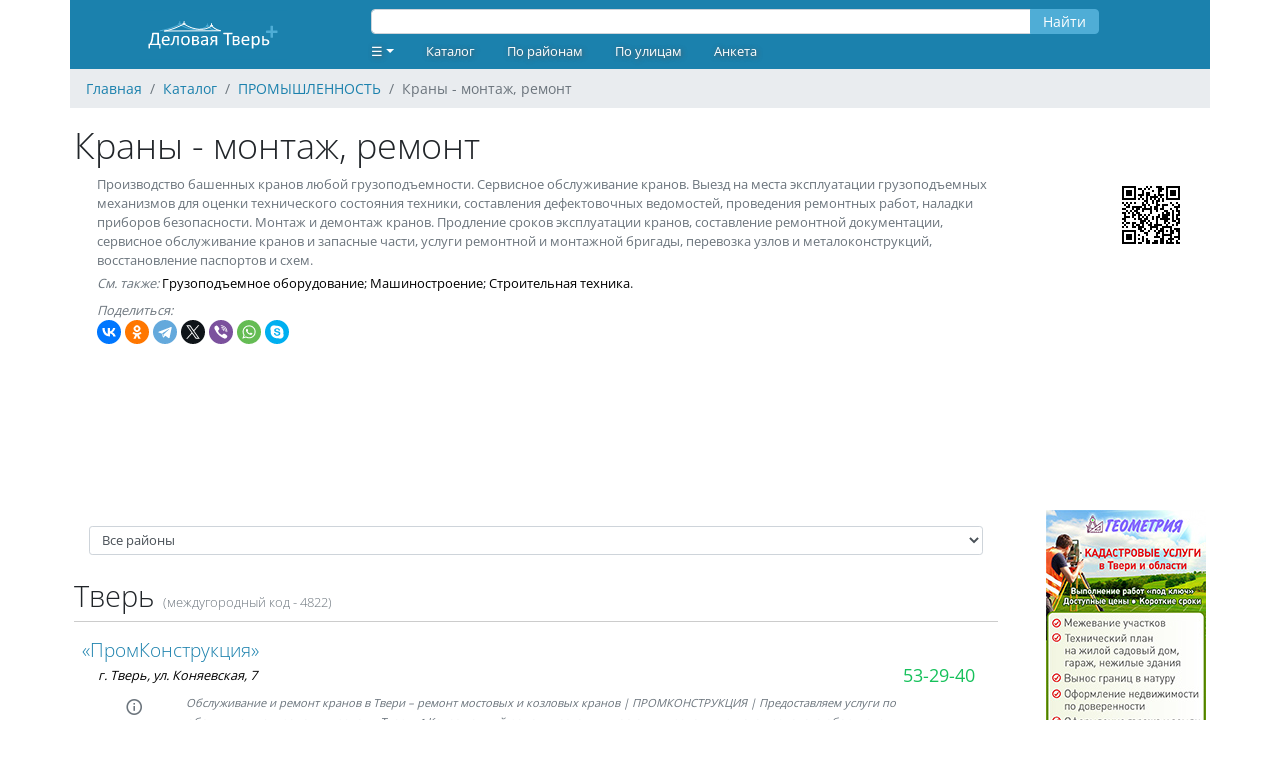

--- FILE ---
content_type: text/html; charset=UTF-8
request_url: https://ivolga.tv/navigator/969
body_size: 5510
content:
<!DOCTYPE html>
<html xmlns="http://www.w3.org/1999/xhtml">
<head>
    <meta name="viewport" content="width=device-width,initial-scale=1,maximum-scale=1,user-scalable=no"/>
    <meta http-equiv="Content-Type" content="text/html; charset=UTF-8"/>
    <link rel="apple-touch-icon" sizes="180x180" href="/images/favicon/apple-touch-icon.png">
    <link rel="icon" type="image/png" sizes="32x32" href="/images/favicon/favicon-32x32.png">
    <link rel="icon" type="image/png" sizes="16x16" href="/images/favicon/favicon-16x16.png">
    <link rel="manifest" href="/images/favicon/site.webmanifest">
    <link rel="mask-icon" href="/images/favicon/safari-pinned-tab.svg" color="#1b81ad">
    <link rel="shortcut icon" href="/images/favicon/favicon.ico">
    <meta name="msapplication-TileColor" content="#ffffff">
    <meta name="msapplication-config" content="images/favicon/browserconfig.xml">
    <meta name="theme-color" content="#ffffff">
    
    <meta name="csrf-token" content="XaxlfNDd8wbKLTCGWzM9HTUvtl5yn4pbvzq0mJBC">

        <title>Краны - монтаж, ремонт :: Деловая Тверь</title>
    <meta name="description" content="Производство башенных кранов любой грузоподъемности. Сервисное обслуживание кранов.  Выезд на места эксплуатации грузоподъемных механизмов для оценки технического состояния техники, составления дефектовочных ведомостей, проведения ремонтных работ, наладки приборов безопасности.  Монтаж и демонтаж кранов. Продление сроков эксплуатации кранов, составление ремонтной документации, сервисное обслуживание кранов и запасные части, услуги ремонтной и монтажной бригады, перевозка узлов и металоконструкций, восстановление паспортов и схем." />
    <meta property="og:title" content="Краны - монтаж, ремонт"/>
    <meta property="og:description" content="Производство башенных кранов любой грузоподъемности. Сервисное обслуживание кранов.  Выезд на места эксплуатации грузоподъемных механизмов для оценки технического состояния техники, составления дефектовочных ведомостей, проведения ремонтных работ, наладки приборов безопасности.  Монтаж и демонтаж кранов. Продление сроков эксплуатации кранов, составление ремонтной документации, сервисное обслуживание кранов и запасные части, услуги ремонтной и монтажной бригады, перевозка узлов и металоконструкций, восстановление паспортов и схем."/>
    <meta property="og:site_name" content="Деловая Тверь" />
    <meta property="og:url" content="https://ivolga.tv/navigator/969" />
    <meta property="og:image" content="https://ivolga.tv/images/og.jpg" />
                <link rel="canonical" href="/navigator/969" />
                <script src="https://ivolga.tv/js/app.js" defer></script>
        <script src="/js/ext.js"></script>
        <script>window.yaContextCb=window.yaContextCb||[]</script>
        <script src="https://yandex.ru/ads/system/context.js" async></script>
                <link href="https://ivolga.tv/css/app.css" rel="stylesheet">
    </head>
<body id="iv_body">
    <div id="iv_page" class="container px-0 mx-auto">
        <div id="iv_menu" class="sticky-top container">
            <div class="row bg-primary text-white align-items-center">
                <div class="col-lg-3 text-center">
                    <a href="/">
                        <img src="/images/logo-ivolga.svg" border="0" style="height: 50px;" alt="Деловая Тверь" title="Деловая Тверь">
                    </a>
                </div>
                <div class="col-lg-8">
                    <div class="row">
                                                    <div style="width: 100%;" class="mx-3">
<form method="GET" action="/search">
    <div class="input-group my-1">
        <input id="query" type="text" name="query" class="form-control" value="" style="height: 25px; margin-top: 5px">
        <div class="input-group-append">
            <button type="submit" class="btn btn-secondary" style="height: 25px; padding-top: 0; margin-top: 5px">Найти</button>
        </div>
    </div>
</form>
</div>
                                            </div>
                    <div class="row"><ul class="nav">
    <li class="nav-item dropdown">
        <a class="nav-link dropdown-toggle" data-toggle="dropdown"
           href="#" role="button" aria-haspopup="true" aria-expanded="false" style="text-decoration: none">☰</a>
        <div class="dropdown-menu  bg-primary">
                            <a class="dropdown-item" href="/register">Регистрация</a>
                <a class="dropdown-item" href="/login">Вход</a>
                                </div>
    </li>
    <li class="nav-item"><a href="/navigator" class="nav-link">Каталог</a></li>
        <li class="nav-item"><a href="/district" class="nav-link">По районам</a></li>
        <li class="nav-item"><a href="/street" class="nav-link">По улицам</a></li>
    <li class="nav-item"><a href="/forms/org" class="nav-link">Анкета</a></li>
</ul>
</div>
                </div>
                <div class="col-lg-1 text-lg-right text-center">
                </div>
            </div>
        </div>
                    <nav id="breadcrumb" aria-label="breadcrumb">
    <ol class="breadcrumb" itemscope itemtype="http://schema.org/BreadcrumbList">
                                <li class="breadcrumb-item" itemprop="itemListElement" itemscope itemtype="http://schema.org/ListItem">
                <a href="/" itemprop="item"><span itemprop="name">Главная</span></a>
                <meta itemprop="position" content="1" />
            </li>
                                            <li class="breadcrumb-item" itemprop="itemListElement" itemscope itemtype="http://schema.org/ListItem">
                <a href="/navigator" itemprop="item"><span itemprop="name">Каталог</span></a>
                <meta itemprop="position" content="2" />
            </li>
                                            <li class="breadcrumb-item" itemprop="itemListElement" itemscope itemtype="http://schema.org/ListItem">
                <a href="/meta/14" itemprop="item"><span itemprop="name">ПРОМЫШЛЕННОСТЬ</span></a>
                <meta itemprop="position" content="3" />
            </li>
                            <li class="breadcrumb-item active" aria-current="page">Краны - монтаж, ремонт</li>
    </ol>
</nav>
                        <div id="iv_content" class="px-1">
                                    <h1>Краны - монтаж, ремонт</h1>
    <div class="row mx-0">
        <div class="col-sm-12 col-lg-10">
            <p class="text-small text-muted mx-2 my-0">Производство башенных кранов любой грузоподъемности. Сервисное обслуживание кранов.  Выезд на места эксплуатации грузоподъемных механизмов для оценки технического состояния техники, составления дефектовочных ведомостей, проведения ремонтных работ, наладки приборов безопасности.  Монтаж и демонтаж кранов. Продление сроков эксплуатации кранов, составление ремонтной документации, сервисное обслуживание кранов и запасные части, услуги ремонтной и монтажной бригады, перевозка узлов и металоконструкций, восстановление паспортов и схем.</p>
                            <ul class="list-inline my-1 mx-2 text-small">
                    <span class="text-muted font-italic">См. также:</span>
                                            <li class="list-inline-with-separator text-nowrap"><a href="/navigator/3004" class="black-link">Грузоподъемное оборудование</a></li>
                                            <li class="list-inline-with-separator text-nowrap"><a href="/navigator/592" class="black-link">Машиностроение</a></li>
                                            <li class="list-inline-with-separator text-nowrap"><a href="/navigator/365" class="black-link">Строительная техника</a></li>
                                    </ul>
                        <div class="mx-2 my-2 text-small">
                                <div class="mt-2"><span class="font-italic text-muted">Поделиться:</span> <div class="ya-share2" data-curtain data-shape="round" data-services="vkontakte,facebook,odnoklassniki,telegram,twitter,viber,whatsapp,skype"></div>
</div>
            </div>
        </div>
        <div class="col-lg-2 text-right d-none d-lg-block">
            <img src="/images/default/navigator/969.gif">
        </div>
    </div>
    <div id="ya_map" style="height: 150px;" class="my-1"></div>
    <div class="d-lg-none my-3 text-center overflow-auto">
            <a href="https://profzemlemer.ru/tver/?erid=4CQwVszJdV9h993TLnk" target="_blank" onclick="clickExt(740)"><img alt="Геометрия" title="Геометрия" src="/ext/tver/2024/16914.jpg" id="ext_740" onload="loadExt(740)" /></a><div class="text-extra-small text-muted"><a href="/org/44536" class="text-muted">Реклама</a></div>
    </div>
    <div class="d-flex">
        <div class="col-content">
                            <form class="form-horizontal my-3 mx-0" id="search_form">
        <div class="row mx-0">
            <div class="col mx-0">
        <select name="district" id="district" class="form-control form-control-sm" onchange="this.form.submit()">
            <option value="0">Все районы</option>
                <option value="53" >Ржев и район</option>
                <option value="29" >Конаково и район</option>
                <option value="1" >Тверь</option>
            </select>
            </div>
        </div>
    </form>
                                                                                <h2 class="mt-4 mb-2">Тверь <span class="text-muted text-small">(междугородный код - 4822)</span></h2>
                    <hr class="hr-teaser">
                                                                        <div class="org_teaser py-3 px-2">

<h3 class="mb-0" style="font-size: 1.2rem"><a href="/org/43574">«ПромКонструкция»</a></h3>
        <div class="row org_teaser_contact ml-3 mr-0">
            <div class="col-sm-7 address font-italic mt-1 px-0" style="font-size: 0.8rem;"><a href="geo:56.808147,35.983609">г. Тверь, ул. Коняевская, 7</a></div>
            <div class="col-sm-5 phone text-right no-wrap" style="font-size: 1.1rem;"><a class="cellphone" onclick="yaCounter183226.reachGoal('tgm_call'); return true;" href="tel:+74822532940">53-29-40</a></div>
        </div>
                    <div class="row org_teaser_promo mx-3 mt-1 mb-3 text-small text-muted font-italic">
                <div class="align-middle d-none d-lg-block col-lg-1 text-center mt-1">
                    <i class="mdi mdi-information-outline" style="font-size: 1.2rem;"></i>
                </div>
                <div class="col-sm-11" style="font-size: 0.7rem;">
                                            Обслуживание и ремонт кранов в Твери – ремонт мостовых и козловых кранов | ПРОМКОНСТРУКЦИЯ |
                                                                Предоставляем услуги по обслуживанию и ремонту кранов в Твери ✔ Качественный ремонт козловых, мостовых кранов и другого кранового оборудования
                                    </div>
            </div>
                <div class="row org_teaser_badges ml-3 mr-0 mt-1 text-muted">
                            <a href="http://tverstroymetall.ru" class="text-small mr-3">tverstroymetall.ru</a>
                                                                                    
        </div>
    </div>
<hr class="hr-teaser">
                                                                    <h2 class="mt-4 mb-2">Конаково и район <span class="text-muted text-small">(междугородный код - 48242)</span></h2>
                    <hr class="hr-teaser">
                                                                        <div class="org_teaser py-3 px-2 gray-gradient">

<h3 class="mb-0" style="font-size: 1.2rem"><a href="/org/7387">«Завидовский экспериментально-механический завод»</a></h3>
        <div class="row org_teaser_contact ml-3 mr-0">
            <div class="col-sm-7 address font-italic mt-1 px-0" style="font-size: 0.8rem;"><a href="geo:56.562063,36.440582">пос. Новозавидовский, ул. Парковая, 7</a></div>
            <div class="col-sm-5 phone text-right no-wrap" style="font-size: 1.1rem;"><a class="cellphone" onclick="yaCounter183226.reachGoal('tgm_call'); return true;" href="tel:+74824222196">2-21-96</a></div>
        </div>
                    <div class="row org_teaser_promo mx-3 mt-1 mb-3 text-small text-muted font-italic">
                <div class="align-middle d-none d-lg-block col-lg-1 text-center mt-1">
                    <i class="mdi mdi-information-outline" style="font-size: 1.2rem;"></i>
                </div>
                <div class="col-sm-11" style="font-size: 0.7rem;">
                                            Производство и продажа спецтехники - Завидовский Экспериментально - Механический Завод |
                                                                Производство и продажа спецтехники
                                    </div>
            </div>
                <div class="row org_teaser_badges ml-3 mr-0 mt-1 text-muted">
                            <a href="http://tdzemz.ru" class="text-small mr-3">tdzemz.ru</a>
                                                                                    
        </div>
    </div>
<hr class="hr-teaser">
                                                                    <h2 class="mt-4 mb-2">Ржев и район <span class="text-muted text-small">(междугородный код - 48232)</span></h2>
                    <hr class="hr-teaser">
                                                                        <div class="org_teaser py-3 px-2">

<h3 class="mb-0" style="font-size: 1.2rem"><a href="/org/24480">«БашКранСервис»</a></h3>
        <div class="row org_teaser_contact ml-3 mr-0">
            <div class="col-sm-7 address font-italic mt-1 px-0" style="font-size: 0.8rem;"><a href="geo:56.259788,34.361503">г. Ржев, ул. Краностроителей, 32</a></div>
            <div class="col-sm-5 phone text-right no-wrap" style="font-size: 1.1rem;"><a class="cellphone" onclick="yaCounter183226.reachGoal('tgm_call'); return true;" href="tel:+74823260143">6-01-43</a></div>
        </div>
                <div class="row org_teaser_badges ml-3 mr-0 mt-1 text-muted">
                            <a href="http://bashkranservis.ru" class="text-small mr-3">bashkranservis.ru</a>
                                                                                    
        </div>
    </div>
<hr class="hr-teaser">
                                                                                                    <div class="org_teaser py-3 px-2">

<h3 class="mb-0" style="font-size: 1.2rem"><a href="/org/8965">«Искра»</a></h3>
        <div class="row org_teaser_contact ml-3 mr-0">
            <div class="col-sm-7 address font-italic mt-1 px-0" style="font-size: 0.8rem;"><a href="geo:56.250942,34.353535">г. Ржев, ш. Заводское, 1</a></div>
            <div class="col-sm-5 phone text-right no-wrap" style="font-size: 1.1rem;"><a class="cellphone" onclick="yaCounter183226.reachGoal('tgm_call'); return true;" href="tel:+74823222897">2-28-97</a></div>
        </div>
                <div class="row org_teaser_badges ml-3 mr-0 mt-1 text-muted">
                                                                                    
        </div>
    </div>
<hr class="hr-teaser">
                                                                                                    <div class="org_teaser py-3 px-2">

<h3 class="mb-0" style="font-size: 1.2rem"><a href="/org/8926">«Ржевский краностроительный завод»</a></h3>
        <div class="row org_teaser_contact ml-3 mr-0">
            <div class="col-sm-7 address font-italic mt-1 px-0" style="font-size: 0.8rem;"><a href="geo:56.259788,34.361503">г. Ржев, ул. Краностроителей, 32</a></div>
            <div class="col-sm-5 phone text-right no-wrap" style="font-size: 1.1rem;"><a class="cellphone" onclick="yaCounter183226.reachGoal('tgm_call'); return true;" href="tel:+74823220403">2-04-03</a></div>
        </div>
                <div class="row org_teaser_badges ml-3 mr-0 mt-1 text-muted">
                            <a href="http://rkz-rzhev.ru" class="text-small mr-3">rkz-rzhev.ru</a>
                                                                                    
        </div>
    </div>
<hr class="hr-teaser">
                                                                <div class="mt-2 mb-3 overflow-auto"></div>
        </div>
        <div class="col-ext d-none d-lg-block ml-5">
            <div class="text-right mb-3">
                    <a href="https://profzemlemer.ru/tver/?erid=4CQwVszJdV9h993TLnk" target="_blank" onclick="clickExt(740)"><img alt="Геометрия" title="Геометрия" src="/ext/tver/2024/16914.jpg" id="ext_740" onload="loadExt(740)" /></a><div class="text-extra-small text-muted"><a href="/org/44536" class="text-muted">Реклама</a></div>
                </div>
                            <div class="text-right mb-3">
                    <a href="https://dentalclassic.ru/?erid=25H8d7vbP8dPuT3toPyfKg" target="_blank" onclick="clickExt(313)"><img alt="Дентал Классик баннер" title="Дентал Классик баннер" src="/ext/tver/iv_rek/16206.webp" id="ext_313" onload="loadExt(313)" /></a><div class="text-extra-small text-muted"><a href="/org/4052" class="text-muted">Реклама</a></div>
                </div>
                                </div>
    </div>
    <div class="row my-3 text-center d-none d-lg-flex">
                    <div class="col">
                <!-- Yandex.RTB R-A-2240945-2 -->
<div id="yandex_rtb_R-A-2240945-2">&nbsp;</div>
<script>window.yaContextCb.push(()=>{
  Ya.Context.AdvManager.render({
    renderTo: 'yandex_rtb_R-A-2240945-2',
    blockId: 'R-A-2240945-2',
    statId: 1,
  })
})</script><div class="text-extra-small text-muted"><img id="ext_710" onload="loadExt(710)" src="/images/point.gif" />Реклама</div>
            </div>
            </div>
    <div class="d-lg-none my-3 text-center overflow-auto">
            <a href="https://dentalclassic.ru/?erid=25H8d7vbP8dPuT3toPyfKg" target="_blank" onclick="clickExt(313)"><img alt="Дентал Классик баннер" title="Дентал Классик баннер" src="/ext/tver/iv_rek/16206.webp" id="ext_313" onload="loadExt(313)" /></a><div class="text-extra-small text-muted"><a href="/org/4052" class="text-muted">Реклама</a></div>
    </div>

        </div>
        <div id="iv_footer" class="bg-primary mt-3 pt-1 pb-3 text-center text-white text-small">
                        <div class="row m-0">
                <div class="col-lg-3 col-sm-12 text-left">
                    <p class="m-2">
                    <b class="mb-1">Наши сайты:</b><br>
                        <a href="https://dmitrov.ivolga.tv/" class="text-white ml-2" target="_blank">Деловой Дмитров</a><br>
                        <a href="https://dubna.ivolga.tv/" class="text-white ml-2" target="_blank">Деловая Дубна</a><br>
                        <a href="https://klin.ivolga.tv/" class="text-white ml-2" target="_blank">Деловой Клин</a><br>
                        <a href="https://soln.ivolga.tv/" class="text-white ml-2" target="_blank">Деловой Солнечногорск</a><br>
                        <a href="https://ivolga.tv/" class="text-white ml-2" target="_blank">Деловая Тверь</a><br>
                    </p>
                </div>
                <div class="col-lg-3 col-sm-12 text-left">
                    <p class="m-2">
                    <b class="mb-1">Сотрудничество:</b><br>
                    <a href="/forms/org" class="text-white ml-2">Добавить организацию</a><br>
                    <a href="https://ivolga.tv/blog/8" class="text-white ml-2">Реклама на сайте</a><br>
                    <a href="https://ivolga.tv/org/22205" class="text-white ml-2">Контакты</a><br>
                    </p>
                </div>
                <div class="col-lg-3 col-sm-12 text-left">
                </div>
                <div class="col-lg-3 col-sm-12 my-1 text-lg-right text-sm-center">
                </div>
                <div class="col-sm-12 text-small my-1">
                    © 2009-2026 Все права защищены.
                </div>
            <div>
                    </div>
    </div>
    <!-- Yandex.Metrika -->
    <!-- Yandex.Metrika counter -->
    <div style="display:none;">
        <script type="text/javascript">
            (function(w, c) {
                (w[c] = w[c] || []).push(function() {
                    try {
                        w.yaCounter183226 = new Ya.Metrika({id: 183226,
                                clickmap:true,
                                trackLinks:true,
                                accurateTrackBounce:true});
                        yaCounter183226.addFileExtension('pdf', 'zip');
                    }
                    catch(e) { }
                });
            })(window, 'yandex_metrika_callbacks');
        </script>
    </div>
    <script src="//mc.yandex.ru/metrika/watch.js" type="text/javascript" defer="defer"></script>
    <noscript><div><img src="//mc.yandex.ru/watch/183226" style="position:absolute; left:-9999px;" alt="" /></div></noscript>
    <!-- /Yandex.Metrika counter -->
    <!-- Yandex.Metrika -->
                            <script src="https://api-maps.yandex.ru/2.1/?lang=ru-RU" type="text/javascript"></script>
    <script type="text/javascript">
        ymaps.ready(init);
        var myMap;

        function init(){
            myMap = new ymaps.Map("ya_map", {
                center: [56.855526, 35.89225],
                zoom: 11,
                controls: []
            });

            myMap.controls.add('geolocationControl');
            myMap.controls.add(new ymaps.control.TypeSelector(['yandex#map', 'yandex#satellite', 'yandex#publicMap']), {size: 'small'});
            myMap.controls.add('fullscreenControl');
            myMap.controls.add('searchControl', {size: 'small'});
            myMap.controls.add('trafficControl', {size: 'small'});
            myMap.controls.add('zoomControl', {float: 'none', position: {left: 10, top: 50}});

            var myGeoObjects = [];
            var myPlaces = [
                                {'id': '24480', 'name': '«БашКранСервис»', 'coords': [[56.259788,34.361503]], 'phone': '<a class="cellphone" href="tel:+74823260143">6-01-43</a>'},
                                {'id': '8965', 'name': '«Искра»', 'coords': [[56.250942,34.353535]], 'phone': '<a class="cellphone" href="tel:+74823222897">2-28-97</a>'},
                                {'id': '8926', 'name': '«Ржевский краностроительный завод»', 'coords': [[56.259788,34.361503]], 'phone': '<a class="cellphone" href="tel:+74823220403">2-04-03</a>'},
                                {'id': '7387', 'name': '«Завидовский экспериментально-механический завод»', 'coords': [[56.562063,36.440582]], 'phone': '<a class="cellphone" href="tel:+74824222196">2-21-96</a>'},
                                {'id': '43574', 'name': '«ПромКонструкция»', 'coords': [[56.808147,35.983609]], 'phone': '<a class="cellphone" href="tel:+74822532940">53-29-40</a>'},
                
            ];
            var k = 0;
            for (var i = 0; i<myPlaces.length; i++) {
                for (var j = 0; j<myPlaces[i].coords.length; j++) {
                    myGeoObjects[k] = new ymaps.GeoObject({
                            geometry: {
                                type: "Point",
                                coordinates: myPlaces[i].coords[j]
                            },
                            properties: {
                                // Контент метки.
                                hintContent: myPlaces[i].name,
                                clusterCaption: myPlaces[i].name,
                                balloonContent: '<h3><a href="/org/' + myPlaces[i].id + '">' + myPlaces[i].name + '</a></h3><p style="text-align: center;">' + myPlaces[i].phone + '</p>'
                            }
                        }, {preset: 'islands#darkBlueIcon'}
                    );
                    k++;
                }
            }

            var myClusterer = new ymaps.Clusterer();
            myClusterer.add(myGeoObjects);
            myMap.geoObjects.add(myClusterer);
            myMap.setBounds(myClusterer.getBounds(), {checkZoomRange: true, zoomMargin: 10});
        }
    </script>
    <script src="https://yastatic.net/share2/share.js"></script>
</body>
</html>
